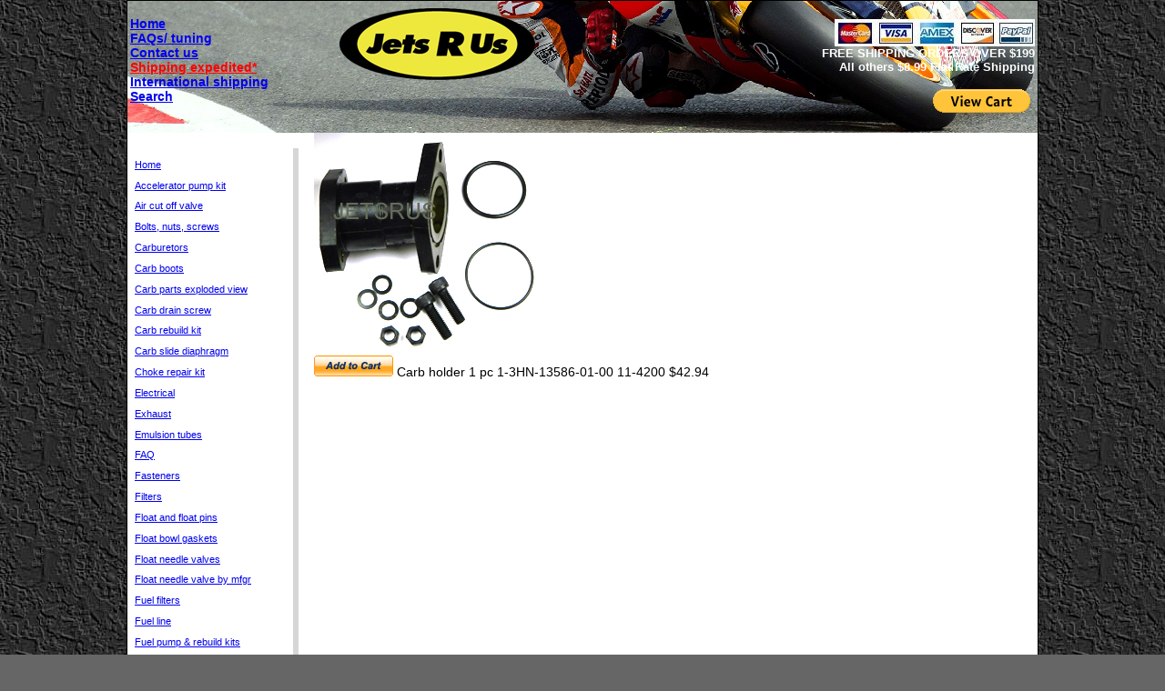

--- FILE ---
content_type: text/html
request_url: https://jetsrus.com/individual_parts/KL_11-4200.html
body_size: 3441
content:
<!DOCTYPE html PUBLIC "-//W3C//DTD XHTML 1.0 Transitional//EN" "http://www.w3.org/TR/xhtml1/DTD/xhtml1-transitional.dtd">
<html xmlns="http://www.w3.org/1999/xhtml"><!-- InstanceBegin template="/Templates/jets_r_us_main_pages.dwt" codeOutsideHTMLIsLocked="false" -->
<head>
<meta http-equiv="Content-Type" content="text/html; charset=utf-8" />
<!-- InstanceBeginEditable name="doctitle" -->
<title> Carb holder 1 pc 1-3HN-13586-01-00 11-4200 </title>



<meta name="Description" content=" Carb holder 1 pc 1-3HN-13586-01-00 11-4200 " />


<meta name="Keywords" content=" Carb, holder,  1-3HN-13586-01-00, 11-4200 " />
<!-- InstanceEndEditable -->
<style type="text/css"> 
<!-- 
body  {
	font: 100% Verdana, Arial, Helvetica, sans-serif;
	background: #666666;
	margin: 0; /* it's good practice to zero the margin and padding of the body element to account for differing browser defaults */
	padding: 0;
	text-align: center; /* this centers the container in IE 5* browsers. The text is then set to the left aligned default in the #container selector */
	color: #000000;
	background-image: url(../graphics/texture_background.jpg);
}
.twoColFixLtHdr #container {
	width: 1000px;  /* using 20px less than a full 800px width allows for browser chrome and avoids a horizontal scroll bar */
	background: #FFFFFF; /* the auto margins (in conjunction with a width) center the page */
	border: 1px solid #000000;
	text-align: left; /* this overrides the text-align: center on the body element. */
	margin-top: 0;
	margin-right: auto;
	margin-bottom: 0;
	margin-left: auto;
} 
.twoColFixLtHdr #header {
	background-color: #DDDDDD;
	background-image: url(../photos/banner_1000x145.png);
	height: 145px;
	width: 1000px;
	padding-top: 0;
	padding-right: 0px;
	padding-bottom: 0;
	padding-left: 0px;
} 
.twoColFixLtHdr #header h1 {
	margin: 0; /* zeroing the margin of the last element in the #header div will avoid margin collapse - an unexplainable space between divs. If the div has a border around it, this is not necessary as that also avoids the margin collapse */
	padding: 10px 0; /* using padding instead of margin will allow you to keep the element away from the edges of the div */
}
.twoColFixLtHdr #sidebar1 {
	float: left; /* since this element is floated, a width must be given */
	width: 185px; /* the actual width of this div, in standards-compliant browsers, or standards mode in Internet Explorer will include the padding and border in addition to the width */
	background: #FFFFFF;
	padding-top: 15px;
	padding-right: 5px;
	padding-bottom: 15px;
	padding-left: 5px;
	font-size: 75%;
}
.twoColFixLtHdr #mainContent {
	margin-top: 0;
	margin-right: 0px;
	margin-bottom: 0;
	margin-left: 195px;
	padding-top: 0;
	padding-right: 20px;
	padding-bottom: 0;
	padding-left: 10px;
} 
.twoColFixLtHdr #footer {
	padding: 0 10px 0 20px; /* this padding matches the left alignment of the elements in the divs that appear above it. */
	background:#FFFFFF;
} 
.twoColFixLtHdr #footer p {
	margin: 0; /* zeroing the margins of the first element in the footer will avoid the possibility of margin collapse - a space between divs */
	padding: 10px 0; /* padding on this element will create space, just as the the margin would have, without the margin collapse issue */
}
.fltrt { /* this class can be used to float an element right in your page. The floated element must precede the element it should be next to on the page. */
	float: right;
	margin-left: 8px;
}
.fltlft { /* this class can be used to float an element left in your page */
	float: left;
	margin-right: 8px;
}
.clearfloat { /* this class should be placed on a div or break element and should be the final element before the close of a container that should fully contain a float */
	clear:both;
    height:0;
    font-size: 1px;
    line-height: 0px;
}
.style2 {color: #FFFFFF}
--> 
</style>
<!--[if IE 5]>
<style type="text/css"> 
/* place css box model fixes for IE 5* in this conditional comment */
.twoColFixLtHdr #sidebar1 { width: 230px; }
</style>
<![endif]-->
<!--[if IE]>
<style type="text/css"> 
/* place css fixes for all versions of IE in this conditional comment */
.twoColFixLtHdr #sidebar1 { padding-top: 30px; }
.twoColFixLtHdr #mainContent { zoom: 1; }
/* the above proprietary zoom property gives IE the hasLayout it needs to avoid several bugs */
</style>
<![endif]-->

<!-- InstanceBeginEditable name="head" -->
<style type="text/css">
<!--
.style9 {font-family: Arial, Helvetica, sans-serif; font-size: 12px; }
-->
</style>
<!-- InstanceEndEditable -->
<style type="text/css">
<!--
.style10 {font-size: small}
body,td,th {
	font-size: 95%;
}
.red_font {
	color: #FF0000;
}
-->
</style>
</head>

<body class="twoColFixLtHdr">

<div id="container">
  <div id="header">
    <table width="1000" height="133" border="0">
      <tr>
        <th width="496" height="156" align="right" valign="top" scope="col">
        
        <p align="left"><span class="style2"><a href="../index.html">Home</a><br />
          <a href="../FAQs/FAQ_selection.html">FAQs/ tuning</a><br />
            <a href="../customer_service/customer_service.html">Contact us<br />
            </a><a href="../customer_service/shipping_fee.html" class="red_font">Shipping expedited*</a><br />
            <a href="../customer_service/shipping_international.html">International shipping</a><br />
            <a href="../search.html">Search</a> </span> </p> </th>
            
        <!-- ************************************************************** -->          
        <th width="496" align="right" valign="top" scope="col"><h3><img src="../graphics/credit_card_logo.JPG" width="220" height="30" alt="" /><br />
              <span class="style2"><span class="style10">FREE SHIPPING ORDERS OVER $199<br />
                All others $8.99 Flat Rate Shipping</span><br />
            </span></h3>
          <!-- ***************view cart**************************************** -->
          <form target="paypal" action="https://www.paypal.com/cgi-bin/webscr" method="post" >
<input type="hidden" name="cmd" value="_cart">
<input type="hidden" name="business" value="jetsrus@jetsrus.com">
<input type="hidden" name="display" value="1">
<input type="image" src="https://www.paypalobjects.com/en_US/i/btn/btn_viewcart_LG.gif" border="0" name="submit" alt="PayPal - The safer, easier way to pay online!">
<img alt="" border="0" src="https://www.paypalobjects.com/en_US/i/scr/pixel.gif" width="1" height="1">
</form>

 		 <!-- ******************************************************* -->
        </th>
      </tr>
    </table>
  </div>
  <div id="sidebar1">
  
  
  <table width="185" border="0">
    <tr>
      <td width="163"><p><a href="../index.html">Home</a></p>
        <p> <a href="../accelerator_pump_rebuild_kit/aselection_accelerator_pump_rebuild_kit.html">Accelerator pump kit</a></p>
        <p><a href="../air_cut_off_valve/aselection_air_cut_off_valve.html">Air cut off valve</a>        </p>
        <p><a href="../parts/fasteners.htm">Bolts, nuts, screws</a></p>
        <p><a href="../carburetor/aselection_carburetor.html">Carburetors</a></p>
        <p><a href="../mounting_flanges/mounting_flanges.html">Carb boots</a></p>
        <p><a href="../carburetor/a_carburetor_parts_selection.html">Carb parts exploded view</a></p>
        <p><a href="../carb_drain_screws/carb_drain_screw_selection.html">Carb drain screw</a></p>
        <p><a href="../carb_rebuild_kit/carb_rebuild_repair_kit_1selection.html">Carb rebuild kit</a></p>
        <p><a href="../carb_slide_diaphragms/aselection_carb_slide_diaphragm.html">Carb slide diaphragm</a></p>
        <p><a href="../choke_repair_kit/choke_repair_kit_selection.html">Choke repair kit</a></p>
        <p><a href="../electrical/aselection_electrical.html">Electrical</a></p>
        <p><a href="../exhaust/exhaust_pipe_gasket_1selection.html">Exhaust</a></p>
        <p><a href="../a_jets_by_carburetor_type/needlejet_jets_mikuni.htm">Emulsion tubes</a></p>
        <p><a href="../FAQs/FAQ_selection.html">FAQ</a></p>
        <p><a href="../parts/fasteners.htm">Fasteners</a></p>
        <p><a href="../parts/aselection_filters.html">Filters</a></p>
        <p><a href="../float_and_float_pin/a_float_and_float_pin_1selection.html">Float and float pins</a></p>
        <p><a href="../needle_valve_float_bowl_gasket/needle_valve_and_float_bowl_gasket_1selection.html">Float bowl gaskets</a></p>
        <p><a href="../needle_valve_float_bowl_gasket/needle_valve_and_float_bowl_gasket_1selection.html">Float needle valves</a></p>
        <p><a href="../needle_valve_float_bowl_gasket/needle_valve_by_manufacturer.html">Float needle valve by mfgr</a></p>
        <p><a href="../parts/fuel_filters.html">Fuel filters</a></p>
        <p><a href="../parts/fuel_line.html">Fuel line</a></p>
        <p><a href="../parts/aselection_fuel.html">Fuel pump &amp; rebuild kits</a></p>
        <p><a href="../parts/fuel_valves.html">Fuel valves</a></p>
        <p><a href="../parts/fuel_vents.html">Fuel vents</a></p>
        <p><a href="../needle_valve_float_bowl_gasket/needle_valve_and_float_bowl_gasket_1selection.html">Gasket</a></p>
        <p><a href="../grips/grips.html">Grips</a></p>
        <p><a href="../handlebars/handlebar-pad.html">Handlebar pads</a></p>
        <p><a href="../handlebars/handlebar-riser.html">Handlebar riser</a></p>
        <p><a href="../mounting_flanges/mounting_flanges.html">Intake flange, mounting flange, manifolds</a></p>
        <p><a href="../a_jets_by_carburetor_type/a_jet_kits_a_selection.htm">Jets</a></p>
        <p><a href="../a_jets_by_carburetor_type/needle_selection.html">Needles</a></p>
        <p><a href="../a_jets_by_carburetor_type/needlejet_jets_mikuni.htm">Needle jets</a></p>
        <p><a href="../needle_valve_float_bowl_gasket/needle_valve_and_float_bowl_gasket_1selection.html">Needle valve</a></p>
        <p><a href="../parts/fasteners.htm">Nuts and bolts</a></p>
        <p><a href="../parts/oil_drain_plug_bolts.html">Oil drain plugs</a></p>
        <p><a href="../oil_filters/oil_filters.html">Oil filters</a></p>
        <p><a href="../parts/oil_filter_bolts.html">Oil filter bolts</a></p>
        <p><a href="../parts/orings.html">O-rings</a></p>
        <p><a href="../petcock/aselection_petcock.html">Petcock and diaphragm</a></p>
        <p><a href="../FAQs/submitted_photos_selection.html">Pictures customer</a>        </p>
        <p><a href="../carb_rebuild_kit/carb_rebuild_repair_kit_1selection.html">Rebuild kits</a></p>
        <p><a href="../parts/apparel.htm">Shirts</a></p>
        <p><a href="../parts/apparel.htm">Stickers</a></p>
        <p><a href="../parts/spark_plugs.html">Spark plugs</a></p>
        <p><a href="../parts/tools.htm">Tools</a></p>
        <p><a href="../parts/fuel_line.html">Tubing</a></p>
        <p><a href="../valve/valve_shims.html">Valve shims</a></p>
        <p><a href="../parts/wire_loom.html">Wire loom</a></p>
        <p><a href="../customer_service/customer_service.html">Customer service</a></p>
        <p><a href="../customer_service/links.html">Links</a></p>
        <p><a href="../customer_service/shipping.html">Shipping</a></p>
        <p><a href="../index.html">Home</a></p>
        <p>&nbsp;</p></td>
      <td width="1" bgcolor="#D6D6D6">&nbsp;</td>
    </tr>
</table>
  <p>&nbsp;</p>
  </div>
  <!-- InstanceBeginEditable name="content" -->
  <div id="mainContent">
    <table width="98%"  border="0" cellpadding="0" cellspacing="0">
      <tr>
        <td width="26%"><img src="../photos/photo_11-4200.jpg" width="250" height="245" alt="" /></td>
        <td width="74%">&nbsp;</td>
      </tr>
      <tr>
        <td colspan="2"><!-- *****************screws********************************************* -->
            <form action="https://www.paypal.com/cgi-bin/webscr" method="post" target="paypal">
              <input type="image" alt="Make payments with PayPal - it's fast, free and secure!" src="https://www.paypal.com/en_US/i/btn/x-click-but22.gif" border="0" name="submit" />
              <input type="hidden" value="1" name="add" />
              <input type="hidden" value="_cart" name="cmd" />
              <input type="hidden" value="jetsrus@jetsrus.com" name="business" />
              <input type="hidden" value="Carb holder 11-4200" name="item_name" />
              <input type="hidden" value="42.94" name="amount" />
              <input type="hidden" value="1" name="no_note" />
              <input type="hidden" value="USD" name="currency_code" />
              Carb holder 1 pc 1-3HN-13586-01-00 11-4200 $42.94
            </form>
          <!-- ************************************************************** --></td>
      </tr>
    </table>
    <p>&nbsp;</p>
  </div>
  <!-- InstanceEndEditable -->
  <br class="clearfloat" />
  <div id="footer">
    <p><!-- #BeginLibraryItem "/Library/copyright.lbi" --><title>copyright</title>
<font face="Arial, Helvetica, sans-serif"><span style="FONT-SIZE: 12pt; FONT-FAMILY: ">&copy; 2001-2026 Jetsrus Inc. <a href="../index.html">  jetsrus.com</a></span></font> <font face="Arial, Helvetica, sans-serif"><span style="FONT-SIZE: 12pt; FONT-FAMILY: ">need to email us? <a href="../customer_service/customer_service.html">contact us</a></span></font><!-- #EndLibraryItem --></p>
  <!-- end #footer --></div>
<!-- end #container --></div><!-- #BeginLibraryItem "/Library/google_analytics.lbi" --><!-- ************google site analytics****************************************** -->




<!-- Global site tag (gtag.js) - Google Analytics -->
<script async src="https://www.googletagmanager.com/gtag/js?id=G-PMGLWLZT12"></script>
<script>
  window.dataLayer = window.dataLayer || [];
  function gtag(){dataLayer.push(arguments);}
  gtag('js', new Date());

  gtag('config', 'G-PMGLWLZT12');
</script>



<!-- ************google site analytics****************************************** -->

<!-- #EndLibraryItem --></body>
<!-- InstanceEnd --></html>
